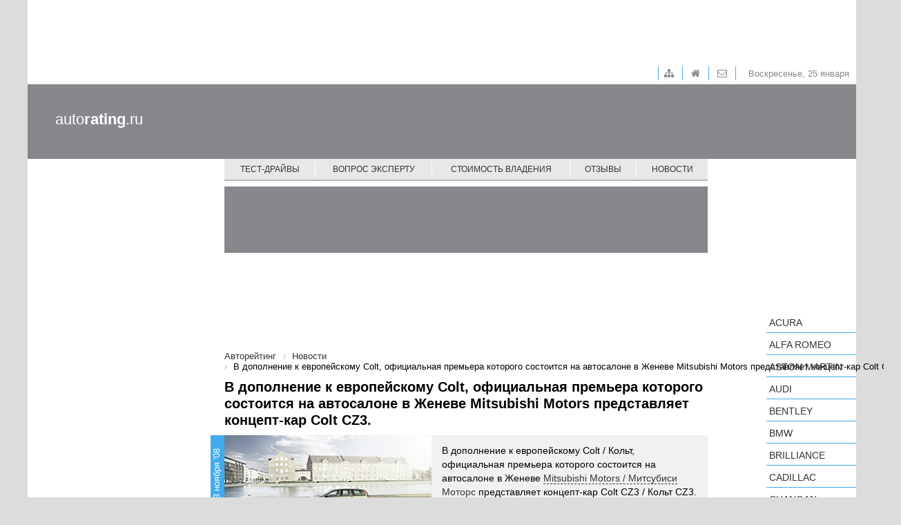

--- FILE ---
content_type: text/css
request_url: https://autorating.ru/bitrix/cache/css/s1/main/page_b32367e13e6c55f824c0c89aaf74438d/page_b32367e13e6c55f824c0c89aaf74438d_v1.css?17388549837846
body_size: 1896
content:


/* Start:/bitrix/templates/main/components/bitrix/news.detail/news/style.css?14867282001759*/
.news-detail{
	position: relative;
	font-size:13px;
	background-color:#f1f1f2;
}
.news-detail__text.content{
	margin:0;
}
.news-detail__date{
    height: 14px;
    width: 111px;
    padding: 3px 0;
    background: #41aced;
    color: #FFFFFF;
    position: absolute;
    top: 111px;
    left: -20px;
    line-height: 12px;
    text-decoration: none;
    text-align: center;
    text-transform: lowercase;
    transform: rotate(270deg);
    -o-transform: rotate(270deg);
    -ms-transform: rotate(270deg);
    -moz-transform: rotate(270deg);
    -webkit-transform: rotate(270deg);
    transform-origin: top left;
}

.news-detail__img-cont{
	float:left;
	width:300px;
	height:200px;
	margin-right:15px;
	margin-bottom:5px;
}

.news-detail__img{
	width:100%;
	height:auto;
}


.news-detail__text {
	padding:8px 15px 40px 15px;
}

.news-detail__text p{
	text-align: justify;
	line-height:1.5;
}

.news-detail__text img{
    width: 100%;
    margin: 10px 0;
    height: auto;
}

.news-detail__back-link{
	position:absolute;
	bottom:0;
	right:0;
}

.page {
	background: white;
	position: relative;
}

#current_item_container {
	width: 700px;
	min-height: 100px;
	margin: 0 auto;
	position: fixed;
	top: 0;
	left: 0;
	right: 0;
	bottom: 0;
}

@media screen and (max-width: 1023px) {
	.news-detail__date{
		height: 16px;
		width: 110px;
		padding: 6px 4px;
		line-height: 16px;

		transform: inherit;
		-o-transform: inherit;
		-ms-transform: inherit;
		-moz-transform: inherit;
		-webkit-transform: inherit;
		top: 0px;
		left: 0px;
		font-size:15px;
		

	}
}

@media screen and (max-width: 870px) {
	.news-detail__date{
		/*top: 10px;
		left: 10px;*/
	}
	
	.news-detail__img-cont {
		width: 100%;
		height: auto;
	/*	padding: 10px;*/	
		box-sizing: border-box;
	}
}
/* End */


/* Start:/bitrix/templates/main/components/bitrix/system.pagenavigation/round/style.css?14804500662492*/
.nav-string{
	padding: 10px 0 0;
}
.bx-pagination {
	margin: 0;
}
.bx-pagination .bx-pagination-container {
	text-align: center;
	position: relative;
}
.bx-pagination .bx-pagination-container ul {
	padding: 0;
	margin: 0;
	list-style: none;
	display: inline-block;
}
.bx-pagination .bx-pagination-container ul li {
	display: inline-block;
	margin: 0 2px 0px 2px;
}
.bx-pagination .bx-pagination-container ul li span{
    -webkit-transition: color .3s ease, background-color .3s ease, border-color .3s ease;
       -moz-transition: color .3s ease, background-color .3s ease, border-color .3s ease;
    	-ms-transition: color .3s ease, background-color .3s ease, border-color .3s ease;
    	 -o-transition: color .3s ease, background-color .3s ease, border-color .3s ease;
    		transition: color .3s ease, background-color .3s ease, border-color .3s ease;
	background: #F1F1F2;
	padding: 0 8px;
	display: block;
	height: 32px;
	min-width: 32px;
	line-height: 32px;
	color: #333;
	font-size: 14px;
	border-radius: 16px;
	vertical-align: middle;
	-webkit-box-sizing: border-box;
	-moz-box-sizing: border-box;
	box-sizing: border-box;
}
.bx-pagination .bx-pagination-container ul li a {
	text-decoration: none;
	display: block;
	border-radius: 16px;
	display: block;
	height: 32px;
	min-width: 32px;
	line-height: 32px;
	color: #333;
	vertical-align: middle;
}
.bx-pagination .bx-pagination-container ul li a:hover span{
	background: #e8e8e8;
}
.bx-pagination .bx-pagination-container ul li.bx-active span{
	background: #41aced;
	color: #fff;
}
.bx-pagination .bx-pagination-container ul li.bx-pag-all a span,
.bx-pagination .bx-pagination-container ul li.bx-pag-prev a span,
.bx-pagination .bx-pagination-container ul li.bx-pag-next a span {
	background: #fff;
	border: 2px solid #F1F1F2;
	line-height: 28px;
	padding: 0 10px;
	color: #333;
}
.bx-pagination .bx-pagination-container ul li.bx-pag-all span,
.bx-pagination .bx-pagination-container ul li.bx-pag-prev span,
.bx-pagination .bx-pagination-container ul li.bx-pag-next span{
	color: #aab1b4;
	background: #fff;
	border: 2px solid #F1F1F2;
	line-height: 28px;
	padding: 0 8px;
}
.bx-pagination .bx-pagination-container ul li.bx-pag-all a:hover span,
.bx-pagination .bx-pagination-container ul li.bx-pag-prev a:hover span,
.bx-pagination .bx-pagination-container ul li.bx-pag-next a:hover span {
	background: #fff;
	border-color: #e8e8e8;
	color: #000;
}

/* End */


/* Start:/bitrix/templates/main/components/bitrix/news.list/news-brand/style.css?14848219462977*/
.news-list-block{
	padding:10px 0;
	
}

.news-list{
	border-left: 2px solid #F1F1F2;
	margin-left:10px;
	padding-left:5px;
	
	
}


/*
.btn-more{
	display: block;
    width: 20px;
    height: 20px;
    position: absolute;
    right: 0px;
    bottom: 0px;
    border-bottom: 1px solid #ccc;
    border-right: 1px solid #ccc;
}
*/
.news-item{
	position: relative;
	height:60px;
	margin:0px 0 20px 0;
}

.news-item__link{
	text-decoration:none;
	background-color:#FFFFFF;
	display:block;
	padding-left: 20px;
	height:auto;
	overflow:hidden;
	padding-top: 30px;
	box-sizing: border-box;
}
/*
.news-item__link:hover .btn-more{
	/*background-color:#F1F1F2;
	border-bottom: 10px solid #41aced;
    border-right: 10px solid #41aced;
	border-left: 10px solid #fff;
	border-top: 10px solid #fff;
	width: 0px;
	height: 0px;
}*/

.news-item__cicle{
	width: 12px;
	height:12px;
	border: 2px solid #F1F1F2;
	background-color:#FFFFFF;
	position:absolute;
	position:absolute;
	left:-14px;
	top:10px;
	border-radius: 12px;
	-webkit-transition-duration: 0.5s; /* Safari */
    transition-duration: 0.5s;
}

.news-item__link:hover .news-item__cicle{
	border: 2px solid #41aced;
	background-color: #41aced;
}

.news-item__img{
	display :none;
	position:absolute;
	width:183px; 
	height:122px;
	top:0px;
	left:0px;
}

.news-item__date{

    height: 14px;
    width: 112px;
    padding: 3px 0;
    /*background: #41aced;*/
    color: #333333;
    position: absolute;
    top: 6px;
    left: 20px;
    line-height: 11px;
    text-decoration: none;
    text-align: left;

}

.news-item__name{
	font-size: 16px;
	font-weight:bold;
	color:#333;
	padding:0px 10px 5px 0px;

}

.news-item__text{
	font-size: 14px;
	line-height:20px;
	color:#333;
	padding:0px 10px 5px 0px;
}

@media screen and (max-width: 1199px) { /*0-1200*/
	.news-item__date{
		transform: inherit;
		-o-transform: inherit;
		-ms-transform: inherit;
		-moz-transform: inherit;
		-webkit-transform: inherit;
		top:6;
		left:20;
		
	}
}

@media screen and (max-width: 1023px) { /*0-870*/
	.news-list{
		border-left: none;
		margin-left:0px;
		padding-left:0px;
	}


	.news-item{
		background-color: #f1f1f2;
		width: 100%;
		height: 64px;
		padding: 0px 10px 0px 106px;
		box-sizing: border-box;
		margin: 1px 0;
		overflow:hidden;
	}
	.news-item:hover{
		background-color: #e8e8e9;
	}
	
	.news-item__link{
		background-color: transparent;
		padding-left:0px;
		padding-top:0px;
		text-decoration:none;
		color:#333333;
	}
	.news-item__img{
		display:block;
		width: 96px;
		height:64px;
	}	
	.news-item__name{
		color: #333333;
		font-size: 14px;
		line-height: 20px;
		font-weight: normal;
		display: table-cell;
		vertical-align: middle;
		height: 64px;
		font-weight: normal;
	}
	.news-item__date{
		bottom: 0px;
		top: inherit;
		left: inherit;
		right: 5px;
		background: transparent;
		color: #333333;
		font-size: 10px;
		text-align: right;
		height:11px;
	}

	.news-item__text{
		display:none;
	}
	.btn-more{
		display: none;
	}
}
/* End */
/* /bitrix/templates/main/components/bitrix/news.detail/news/style.css?14867282001759 */
/* /bitrix/templates/main/components/bitrix/system.pagenavigation/round/style.css?14804500662492 */
/* /bitrix/templates/main/components/bitrix/news.list/news-brand/style.css?14848219462977 */
